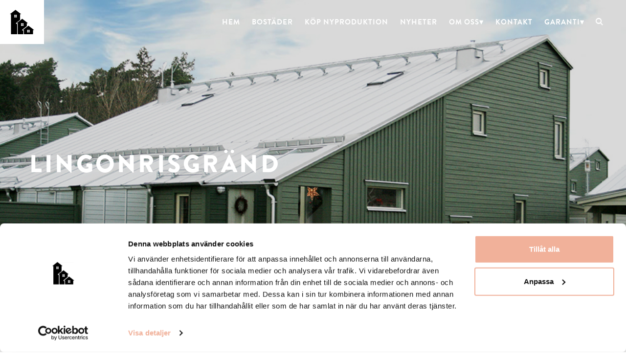

--- FILE ---
content_type: text/html; charset=UTF-8
request_url: https://www.alm-smaa.se/bostader/stockholm/hasselby/lingonrisgrand/
body_size: 7893
content:
<!DOCTYPE html>
<html lang="sv-SE">
<head>
<meta charset="UTF-8" />
<meta http-equiv="X-UA-Compatible" content="IE=edge">
<meta name="viewport" content="width=device-width">
<!--[if lt IE 9]>
	 <script src="//cdnjs.cloudflare.com/ajax/libs/html5shiv/3.7.3/html5shiv.min.js"></script>
	 <script src="//cdnjs.cloudflare.com/ajax/libs/respond.js/1.4.2/respond.min.js"></script>
<![endif]-->

<script type="text/javascript">
	window.dataLayer = window.dataLayer || [];

	function gtag() {
		dataLayer.push(arguments);
	}

	gtag("consent", "default", {
		ad_personalization: "denied",
		ad_storage: "denied",
		ad_user_data: "denied",
		analytics_storage: "denied",
		functionality_storage: "denied",
		personalization_storage: "denied",
		security_storage: "granted",
		wait_for_update: 500,
	});
	gtag("set", "ads_data_redaction", true);
	</script>
<script type="text/javascript"
		id="Cookiebot"
		src="https://consent.cookiebot.com/uc.js"
		data-implementation="wp"
		data-cbid="535c1a48-75c9-4167-b4a9-c6a190873d46"
							async	></script>
<meta name='robots' content='index, follow, max-image-preview:large, max-snippet:-1, max-video-preview:-1' />
	<style>img:is([sizes="auto" i], [sizes^="auto," i]) { contain-intrinsic-size: 3000px 1500px }</style>
	<script>
window.dataLayer = window.dataLayer || [];
</script>
<script>
		(function(w,d,s,l,i){w[l]=w[l]||[];w[l].push({'gtm.start':
		new Date().getTime(),event:'gtm.js'});var f=d.getElementsByTagName(s)[0],
		j=d.createElement(s),dl=l!='dataLayer'?'&l='+l:'';j.async=true;j.src=
		'https://www.googletagmanager.com/gtm.js?id='+i+dl;f.parentNode.insertBefore(j,f);
		})(window,document,'script','dataLayer','GTM-KGJ98GN');
</script>
	<!-- This site is optimized with the Yoast SEO plugin v26.1.1 - https://yoast.com/wordpress/plugins/seo/ -->
	<title>Lingonrisgränd - ALM Bostad | Småa | Järntorget | Abacus</title>
	<link rel="canonical" href="https://www.alm-smaa.se/bostader/stockholm/hasselby/lingonrisgrand/" />
	<meta property="og:locale" content="sv_SE" />
	<meta property="og:type" content="article" />
	<meta property="og:title" content="Lingonrisgränd - ALM Bostad | Småa | Järntorget | Abacus" />
	<meta property="og:description" content="Par- och radhus intill ekskogen i Hässelby På Lingonrisgränd nära ekskogen i Hässelby har vi byggt 32 trevliga par- och..." />
	<meta property="og:url" content="https://www.alm-smaa.se/bostader/stockholm/hasselby/lingonrisgrand/" />
	<meta property="og:site_name" content="ALM Bostad | Småa | Järntorget | Abacus" />
	<meta property="article:modified_time" content="2023-08-23T09:31:22+00:00" />
	<meta property="og:image" content="https://almprojektse.cdn.triggerfish.cloud/uploads/2022/01/lingonrisgrand-stockholm-hasselby-exterior.jpg" />
	<meta property="og:image:width" content="940" />
	<meta property="og:image:height" content="627" />
	<meta property="og:image:type" content="image/jpeg" />
	<meta name="twitter:card" content="summary_large_image" />
	<script type="application/ld+json" class="yoast-schema-graph">{"@context":"https://schema.org","@graph":[{"@type":"WebPage","@id":"https://www.alm-smaa.se/bostader/stockholm/hasselby/lingonrisgrand/","url":"https://www.alm-smaa.se/bostader/stockholm/hasselby/lingonrisgrand/","name":"Lingonrisgränd - ALM Bostad | Småa | Järntorget | Abacus","isPartOf":{"@id":"https://www.alm-smaa.se/#website"},"primaryImageOfPage":{"@id":"https://www.alm-smaa.se/bostader/stockholm/hasselby/lingonrisgrand/#primaryimage"},"image":{"@id":"https://www.alm-smaa.se/bostader/stockholm/hasselby/lingonrisgrand/#primaryimage"},"thumbnailUrl":"https://almprojektse.cdn.triggerfish.cloud/uploads/2022/01/lingonrisgrand-stockholm-hasselby-exterior.jpg","datePublished":"2022-01-27T12:32:59+00:00","dateModified":"2023-08-23T09:31:22+00:00","breadcrumb":{"@id":"https://www.alm-smaa.se/bostader/stockholm/hasselby/lingonrisgrand/#breadcrumb"},"inLanguage":"sv-SE","potentialAction":[{"@type":"ReadAction","target":["https://www.alm-smaa.se/bostader/stockholm/hasselby/lingonrisgrand/"]}]},{"@type":"ImageObject","inLanguage":"sv-SE","@id":"https://www.alm-smaa.se/bostader/stockholm/hasselby/lingonrisgrand/#primaryimage","url":"https://almprojektse.cdn.triggerfish.cloud/uploads/2022/01/lingonrisgrand-stockholm-hasselby-exterior.jpg","contentUrl":"https://almprojektse.cdn.triggerfish.cloud/uploads/2022/01/lingonrisgrand-stockholm-hasselby-exterior.jpg","width":940,"height":627},{"@type":"WebSite","@id":"https://www.alm-smaa.se/#website","url":"https://www.alm-smaa.se/","name":"ALM Bostad | Småa | Järntorget | Abacus","description":"Vi bygger hem för livets alla skeden","potentialAction":[{"@type":"SearchAction","target":{"@type":"EntryPoint","urlTemplate":"https://www.alm-smaa.se/?s={search_term_string}"},"query-input":{"@type":"PropertyValueSpecification","valueRequired":true,"valueName":"search_term_string"}}],"inLanguage":"sv-SE"}]}</script>
	<!-- / Yoast SEO plugin. -->


<link rel='dns-prefetch' href='//use.typekit.net' />
<link rel='dns-prefetch' href='//maps.googleapis.com' />
<link rel='dns-prefetch' href='//almprojektse.cdn.triggerfish.cloud' />
<link rel='stylesheet' id='wp-block-library-css' href='//www.alm-smaa.se/wp-includes/css/dist/block-library/style.min.css?ver=6.8.3' type='text/css' media='all' />
<style id='classic-theme-styles-inline-css' type='text/css'>
/*! This file is auto-generated */
.wp-block-button__link{color:#fff;background-color:#32373c;border-radius:9999px;box-shadow:none;text-decoration:none;padding:calc(.667em + 2px) calc(1.333em + 2px);font-size:1.125em}.wp-block-file__button{background:#32373c;color:#fff;text-decoration:none}
</style>
<style id='global-styles-inline-css' type='text/css'>
:root{--wp--preset--aspect-ratio--square: 1;--wp--preset--aspect-ratio--4-3: 4/3;--wp--preset--aspect-ratio--3-4: 3/4;--wp--preset--aspect-ratio--3-2: 3/2;--wp--preset--aspect-ratio--2-3: 2/3;--wp--preset--aspect-ratio--16-9: 16/9;--wp--preset--aspect-ratio--9-16: 9/16;--wp--preset--color--black: #000000;--wp--preset--color--cyan-bluish-gray: #abb8c3;--wp--preset--color--white: #ffffff;--wp--preset--color--pale-pink: #f78da7;--wp--preset--color--vivid-red: #cf2e2e;--wp--preset--color--luminous-vivid-orange: #ff6900;--wp--preset--color--luminous-vivid-amber: #fcb900;--wp--preset--color--light-green-cyan: #7bdcb5;--wp--preset--color--vivid-green-cyan: #00d084;--wp--preset--color--pale-cyan-blue: #8ed1fc;--wp--preset--color--vivid-cyan-blue: #0693e3;--wp--preset--color--vivid-purple: #9b51e0;--wp--preset--gradient--vivid-cyan-blue-to-vivid-purple: linear-gradient(135deg,rgba(6,147,227,1) 0%,rgb(155,81,224) 100%);--wp--preset--gradient--light-green-cyan-to-vivid-green-cyan: linear-gradient(135deg,rgb(122,220,180) 0%,rgb(0,208,130) 100%);--wp--preset--gradient--luminous-vivid-amber-to-luminous-vivid-orange: linear-gradient(135deg,rgba(252,185,0,1) 0%,rgba(255,105,0,1) 100%);--wp--preset--gradient--luminous-vivid-orange-to-vivid-red: linear-gradient(135deg,rgba(255,105,0,1) 0%,rgb(207,46,46) 100%);--wp--preset--gradient--very-light-gray-to-cyan-bluish-gray: linear-gradient(135deg,rgb(238,238,238) 0%,rgb(169,184,195) 100%);--wp--preset--gradient--cool-to-warm-spectrum: linear-gradient(135deg,rgb(74,234,220) 0%,rgb(151,120,209) 20%,rgb(207,42,186) 40%,rgb(238,44,130) 60%,rgb(251,105,98) 80%,rgb(254,248,76) 100%);--wp--preset--gradient--blush-light-purple: linear-gradient(135deg,rgb(255,206,236) 0%,rgb(152,150,240) 100%);--wp--preset--gradient--blush-bordeaux: linear-gradient(135deg,rgb(254,205,165) 0%,rgb(254,45,45) 50%,rgb(107,0,62) 100%);--wp--preset--gradient--luminous-dusk: linear-gradient(135deg,rgb(255,203,112) 0%,rgb(199,81,192) 50%,rgb(65,88,208) 100%);--wp--preset--gradient--pale-ocean: linear-gradient(135deg,rgb(255,245,203) 0%,rgb(182,227,212) 50%,rgb(51,167,181) 100%);--wp--preset--gradient--electric-grass: linear-gradient(135deg,rgb(202,248,128) 0%,rgb(113,206,126) 100%);--wp--preset--gradient--midnight: linear-gradient(135deg,rgb(2,3,129) 0%,rgb(40,116,252) 100%);--wp--preset--font-size--small: 13px;--wp--preset--font-size--medium: 20px;--wp--preset--font-size--large: 36px;--wp--preset--font-size--x-large: 42px;--wp--preset--spacing--20: 0.44rem;--wp--preset--spacing--30: 0.67rem;--wp--preset--spacing--40: 1rem;--wp--preset--spacing--50: 1.5rem;--wp--preset--spacing--60: 2.25rem;--wp--preset--spacing--70: 3.38rem;--wp--preset--spacing--80: 5.06rem;--wp--preset--shadow--natural: 6px 6px 9px rgba(0, 0, 0, 0.2);--wp--preset--shadow--deep: 12px 12px 50px rgba(0, 0, 0, 0.4);--wp--preset--shadow--sharp: 6px 6px 0px rgba(0, 0, 0, 0.2);--wp--preset--shadow--outlined: 6px 6px 0px -3px rgba(255, 255, 255, 1), 6px 6px rgba(0, 0, 0, 1);--wp--preset--shadow--crisp: 6px 6px 0px rgba(0, 0, 0, 1);}:where(.is-layout-flex){gap: 0.5em;}:where(.is-layout-grid){gap: 0.5em;}body .is-layout-flex{display: flex;}.is-layout-flex{flex-wrap: wrap;align-items: center;}.is-layout-flex > :is(*, div){margin: 0;}body .is-layout-grid{display: grid;}.is-layout-grid > :is(*, div){margin: 0;}:where(.wp-block-columns.is-layout-flex){gap: 2em;}:where(.wp-block-columns.is-layout-grid){gap: 2em;}:where(.wp-block-post-template.is-layout-flex){gap: 1.25em;}:where(.wp-block-post-template.is-layout-grid){gap: 1.25em;}.has-black-color{color: var(--wp--preset--color--black) !important;}.has-cyan-bluish-gray-color{color: var(--wp--preset--color--cyan-bluish-gray) !important;}.has-white-color{color: var(--wp--preset--color--white) !important;}.has-pale-pink-color{color: var(--wp--preset--color--pale-pink) !important;}.has-vivid-red-color{color: var(--wp--preset--color--vivid-red) !important;}.has-luminous-vivid-orange-color{color: var(--wp--preset--color--luminous-vivid-orange) !important;}.has-luminous-vivid-amber-color{color: var(--wp--preset--color--luminous-vivid-amber) !important;}.has-light-green-cyan-color{color: var(--wp--preset--color--light-green-cyan) !important;}.has-vivid-green-cyan-color{color: var(--wp--preset--color--vivid-green-cyan) !important;}.has-pale-cyan-blue-color{color: var(--wp--preset--color--pale-cyan-blue) !important;}.has-vivid-cyan-blue-color{color: var(--wp--preset--color--vivid-cyan-blue) !important;}.has-vivid-purple-color{color: var(--wp--preset--color--vivid-purple) !important;}.has-black-background-color{background-color: var(--wp--preset--color--black) !important;}.has-cyan-bluish-gray-background-color{background-color: var(--wp--preset--color--cyan-bluish-gray) !important;}.has-white-background-color{background-color: var(--wp--preset--color--white) !important;}.has-pale-pink-background-color{background-color: var(--wp--preset--color--pale-pink) !important;}.has-vivid-red-background-color{background-color: var(--wp--preset--color--vivid-red) !important;}.has-luminous-vivid-orange-background-color{background-color: var(--wp--preset--color--luminous-vivid-orange) !important;}.has-luminous-vivid-amber-background-color{background-color: var(--wp--preset--color--luminous-vivid-amber) !important;}.has-light-green-cyan-background-color{background-color: var(--wp--preset--color--light-green-cyan) !important;}.has-vivid-green-cyan-background-color{background-color: var(--wp--preset--color--vivid-green-cyan) !important;}.has-pale-cyan-blue-background-color{background-color: var(--wp--preset--color--pale-cyan-blue) !important;}.has-vivid-cyan-blue-background-color{background-color: var(--wp--preset--color--vivid-cyan-blue) !important;}.has-vivid-purple-background-color{background-color: var(--wp--preset--color--vivid-purple) !important;}.has-black-border-color{border-color: var(--wp--preset--color--black) !important;}.has-cyan-bluish-gray-border-color{border-color: var(--wp--preset--color--cyan-bluish-gray) !important;}.has-white-border-color{border-color: var(--wp--preset--color--white) !important;}.has-pale-pink-border-color{border-color: var(--wp--preset--color--pale-pink) !important;}.has-vivid-red-border-color{border-color: var(--wp--preset--color--vivid-red) !important;}.has-luminous-vivid-orange-border-color{border-color: var(--wp--preset--color--luminous-vivid-orange) !important;}.has-luminous-vivid-amber-border-color{border-color: var(--wp--preset--color--luminous-vivid-amber) !important;}.has-light-green-cyan-border-color{border-color: var(--wp--preset--color--light-green-cyan) !important;}.has-vivid-green-cyan-border-color{border-color: var(--wp--preset--color--vivid-green-cyan) !important;}.has-pale-cyan-blue-border-color{border-color: var(--wp--preset--color--pale-cyan-blue) !important;}.has-vivid-cyan-blue-border-color{border-color: var(--wp--preset--color--vivid-cyan-blue) !important;}.has-vivid-purple-border-color{border-color: var(--wp--preset--color--vivid-purple) !important;}.has-vivid-cyan-blue-to-vivid-purple-gradient-background{background: var(--wp--preset--gradient--vivid-cyan-blue-to-vivid-purple) !important;}.has-light-green-cyan-to-vivid-green-cyan-gradient-background{background: var(--wp--preset--gradient--light-green-cyan-to-vivid-green-cyan) !important;}.has-luminous-vivid-amber-to-luminous-vivid-orange-gradient-background{background: var(--wp--preset--gradient--luminous-vivid-amber-to-luminous-vivid-orange) !important;}.has-luminous-vivid-orange-to-vivid-red-gradient-background{background: var(--wp--preset--gradient--luminous-vivid-orange-to-vivid-red) !important;}.has-very-light-gray-to-cyan-bluish-gray-gradient-background{background: var(--wp--preset--gradient--very-light-gray-to-cyan-bluish-gray) !important;}.has-cool-to-warm-spectrum-gradient-background{background: var(--wp--preset--gradient--cool-to-warm-spectrum) !important;}.has-blush-light-purple-gradient-background{background: var(--wp--preset--gradient--blush-light-purple) !important;}.has-blush-bordeaux-gradient-background{background: var(--wp--preset--gradient--blush-bordeaux) !important;}.has-luminous-dusk-gradient-background{background: var(--wp--preset--gradient--luminous-dusk) !important;}.has-pale-ocean-gradient-background{background: var(--wp--preset--gradient--pale-ocean) !important;}.has-electric-grass-gradient-background{background: var(--wp--preset--gradient--electric-grass) !important;}.has-midnight-gradient-background{background: var(--wp--preset--gradient--midnight) !important;}.has-small-font-size{font-size: var(--wp--preset--font-size--small) !important;}.has-medium-font-size{font-size: var(--wp--preset--font-size--medium) !important;}.has-large-font-size{font-size: var(--wp--preset--font-size--large) !important;}.has-x-large-font-size{font-size: var(--wp--preset--font-size--x-large) !important;}
:where(.wp-block-post-template.is-layout-flex){gap: 1.25em;}:where(.wp-block-post-template.is-layout-grid){gap: 1.25em;}
:where(.wp-block-columns.is-layout-flex){gap: 2em;}:where(.wp-block-columns.is-layout-grid){gap: 2em;}
:root :where(.wp-block-pullquote){font-size: 1.5em;line-height: 1.6;}
</style>
<link rel='stylesheet' id='style-css' href='//www.alm-smaa.se/wp-content/themes/jarntorget/assets/dist/style.min.css?ver=2.1' type='text/css' media='all' />
<script type="text/javascript" src="//maps.googleapis.com/maps/api/js?key=AIzaSyCH8mxf5QvsI3kBoDc0Tcn7R2c6tCF8R0I&amp;ver=6.8.3" id="google-maps-api-js"></script>
<link rel="EditURI" type="application/rsd+xml" title="RSD" href="https://www.alm-smaa.se/xmlrpc.php?rsd" />

<link rel='shortlink' href='https://www.alm-smaa.se/?p=3562' />
<link rel="alternate" title="oEmbed (JSON)" type="application/json+oembed" href="https://www.alm-smaa.se/wp-json/oembed/1.0/embed?url=https%3A%2F%2Fwww.alm-smaa.se%2Fbostader%2Fstockholm%2Fhasselby%2Flingonrisgrand%2F" />
<link rel="alternate" title="oEmbed (XML)" type="text/xml+oembed" href="https://www.alm-smaa.se/wp-json/oembed/1.0/embed?url=https%3A%2F%2Fwww.alm-smaa.se%2Fbostader%2Fstockholm%2Fhasselby%2Flingonrisgrand%2F&#038;format=xml" />
<link rel="apple-touch-icon" sizes="180x180" href="https://www.alm-smaa.se/wp-content/themes/jarntorget/assets/img/favicons/jarntorget/apple-touch-icon.png">
<link rel="icon" type="image/png" sizes="32x32" href="https://www.alm-smaa.se/wp-content/themes/jarntorget/assets/img/favicons/jarntorget/favicon-32x32.png">
<link rel="icon" type="image/png" sizes="16x16" href="https://www.alm-smaa.se/wp-content/themes/jarntorget/assets/img/favicons/jarntorget/favicon-16x16.png">
<link rel="manifest" href="https://www.alm-smaa.se/wp-content/themes/jarntorget/assets/img/favicons/jarntorget/site.webmanifest">
<link rel="mask-icon" href="https://www.alm-smaa.se/wp-content/themes/jarntorget/assets/img/favicons/jarntorget/safari-pinned-tab.svg" color="#383838">
<link rel="shortcut icon" href="https://www.alm-smaa.se/wp-content/themes/jarntorget/assets/img/favicons/jarntorget/favicon.ico?v=2">
<meta name="msapplication-TileColor" content="#00a300">
<meta name="msapplication-config" content="https://www.alm-smaa.se/wp-content/themes/jarntorget/assets/img/favicons/jarntorget/browserconfig.xml">
<meta name="theme-color" content="#ffffff">
	<style>
		body {
			/* opacity: 0; */
			/* background-color: #fff; */
		}
	</style>
	</head>
<body class="wp-singular project-template-default single single-project postid-3562 wp-theme-jarntorget" data-base-url="https://www.alm-smaa.se/bostader/stockholm/hasselby/lingonrisgrand/">
 <noscript><iframe src="https://www.googletagmanager.com/ns.html?id=GTM-KGJ98GN"
  height="0" width="0" style="display:none;visibility:hidden"></iframe></noscript><header class="site-header">
	<div class="container-fluid no-gutter">
		<div class="row site-header__main">
			<div class="col-sm-12 h-100">
				<div class="d-flex justify-content-between align-items-center h-100 site-header__content">
					<div class="d-flex align-self-center h-100 site-header__column site-header__column--logo">
														<a class="d-flex align-items-center h-100 site-header__logo" href="https://www.alm-smaa.se/" title="ALM Bostad | Småa | Järntorget | Abacus" rel="home">
																<img src="https://www.alm-smaa.se/wp-content/themes/jarntorget/assets/img/logo.svg" alt="ALM Bostad | Småa | Järntorget | Abacus">
															</a>
											</div>
					<div class="d-flex align-self-center justify-content-end h-100 site-header__column site-header__column--nav">
						<nav class="h-100 site-header__nav site-header__nav--primary" role="navigation">
							<ul class="menu">
								<li id="menu-item-3298" class="menu-item menu-item-type-post_type menu-item-object-page menu-item-home menu-item-3298"><a href="https://www.alm-smaa.se/">Hem</a></li>
<li id="menu-item-2577" class="menu-item menu-item-type-post_type_archive menu-item-object-project menu-item-2577"><a href="https://www.alm-smaa.se/bostader/">Bostäder</a></li>
<li id="menu-item-135" class="menu-item menu-item-type-post_type menu-item-object-page menu-item-135"><a href="https://www.alm-smaa.se/kop-nyproduktion/">Köp nyproduktion</a></li>
<li id="menu-item-136" class="menu-item menu-item-type-post_type menu-item-object-page menu-item-136"><a href="https://www.alm-smaa.se/nyheter/">Nyheter</a></li>
<li id="menu-item-149" class="menu-item menu-item-type-post_type menu-item-object-page menu-item-has-children menu-item-149"><a href="https://www.alm-smaa.se/om-oss/">Om oss</a>
<ul class="sub-menu">
	<li id="menu-item-137" class="menu-item menu-item-type-post_type menu-item-object-page menu-item-137"><a href="https://www.alm-smaa.se/jobba-hos-oss/">Jobba hos oss</a></li>
	<li id="menu-item-4545" class="menu-item menu-item-type-custom menu-item-object-custom menu-item-4545"><a href="https://www.alm-smaa.se/smaakon/">Småakön</a></li>
	<li id="menu-item-3743" class="menu-item menu-item-type-custom menu-item-object-custom menu-item-3743"><a href="https://www.almequity.se/">ALM Equity</a></li>
	<li id="menu-item-4576" class="menu-item menu-item-type-post_type menu-item-object-page menu-item-4576"><a href="https://www.alm-smaa.se/integritet/">Integritetspolicy</a></li>
</ul>
</li>
<li id="menu-item-138" class="menu-item menu-item-type-post_type menu-item-object-page menu-item-138"><a href="https://www.alm-smaa.se/kontakta-oss/">Kontakt</a></li>
<li id="menu-item-3204" class="menu-item menu-item-type-post_type menu-item-object-page menu-item-has-children menu-item-3204"><a href="https://www.alm-smaa.se/kontakta-oss/felanmalan/">Garanti</a>
<ul class="sub-menu">
	<li id="menu-item-5334" class="menu-item menu-item-type-custom menu-item-object-custom menu-item-5334"><a href="https://yourblock.com/">Felanmälan – ALM Bostad</a></li>
	<li id="menu-item-5332" class="menu-item menu-item-type-post_type menu-item-object-page menu-item-5332"><a href="https://www.alm-smaa.se/felanmalan-formular-smaa/">Felanmälan – Småa</a></li>
	<li id="menu-item-5333" class="menu-item menu-item-type-post_type menu-item-object-page menu-item-5333"><a href="https://www.alm-smaa.se/felanmalan-formular/">Felanmälan – Järntorget och Abacus</a></li>
	<li id="menu-item-5847" class="menu-item menu-item-type-post_type menu-item-object-page menu-item-5847"><a href="https://www.alm-smaa.se/felanmalan-bomodul/">Felanmälan – BoModul</a></li>
</ul>
</li>
								<li>
									<a href="#" class="pl-3 pr-4 d-flex align-items-center h-100 site-header__search-btn js-search-btn" title="Sök">
										<i class="icon-framework-search"></i>
									</a>
								</li>
							</ul>
						</nav>
					</div>
					<div class="d-flex h-100 site-header__column site-header__column--right">
						<div class="d-flex d-lg-none h-100">
							<ul class="p-0 m-0 d-flex h-100">
								<li class="d-inline-flex h-100 align-items-center hamburger">
									<a class="d-block position-relative off-canvas-toggle" href="#">
										<span class="nav-txt"></span>
									</a>
								</li>
							</ul>
						</div>
					</div>
				</div>
			</div>
		</div>
	</div>
</header>
	<article
		class="js-project-article-content"
		data-project-id="3562"
		data-project-type="referensobjekt-2"
	>
		<header class="project-header">
	<figure class="position-absolute w-100 h-100 project-header__image" style="background-image:url('https://almprojektse.cdn.triggerfish.cloud/uploads/2022/01/lingonrisgrand-stockholm-hasselby-exterior.jpg');"></figure>
	<div class="container h-100">
		<div class="row h-100">
			<div class="col-12 col-sm-10 h-100 d-flex align-items-center mx-0">
				<div class="entry-content">
					<h1 class="text-color--white">Lingonrisgränd</h1>				</div>
			</div>
		</div>
	</div>
</header>
			<nav class="nav nav--anchor" data-base-url="https://www.alm-smaa.se/bostader/stockholm/hasselby/lingonrisgrand/">

		<div class="container-fluid container--max-width d-none d-lg-block h-100">
			<ul class="d-flex justify-content-center align-items-center h-100 nav--anchor-desktop">
										<li class="mx-3">
							<a
								class=""
								href="#beskrivning"
								title="Beskrivning"
								data-path="beskrivning"
							>
								Beskrivning							</a>
						</li>
												<li class="mx-3">
							<a
								class=""
								href="#bilder"
								title="Bilder"
								data-path="bilder"
							>
								Bilder							</a>
						</li>
												<li class="mx-3">
							<a
								class=""
								href="#i-narheten"
								title="I närheten"
								data-path="i-narheten"
							>
								I närheten							</a>
						</li>
									</ul>
		</div>
	</nav>
							<section class="component stage-in-project" id="stage-in-project">
			<div class="container">
				<div class="stage-in-project__inner">
											<ul class="d-flex flex-column flex-lg-row justify-content-between stage-in-project__list">
															<li class="stage-in-project__item active">
									<span class="stage-in-project__item__label">Planeringsfas</span>
								</li>
																<li class="stage-in-project__item active">
									<span class="stage-in-project__item__label">Säljstart</span>
								</li>
																<li class="stage-in-project__item active">
									<span class="stage-in-project__item__label">Produktionsstart</span>
								</li>
																<li class="stage-in-project__item active">
									<span class="stage-in-project__item__label">Inflyttning</span>
								</li>
																<li class="stage-in-project__item active active-last">
									<span class="stage-in-project__item__label">Projekt färdigställt</span>
								</li>
														</ul>
									</div>
			</div>
		</section>
			<section class="component project-main-area" id="beskrivning" rel="scrollmonitor-anchor-block">
	<div class="container">
		<div class="row">
			<div class="col-md-7 entry-content">
				<div class="mb-3">
					<div class="breadcrumb"><span><span><a href="https://www.alm-smaa.se/">Hem</a></span> » <span><a href="https://www.alm-smaa.se/bostader/">Bostäder</a></span> » <span class="breadcrumb_last" aria-current="page">Lingonrisgränd</span></span></div>				</div>
				<h2><span class="border-hl">Par- och radhus intill ekskogen i Hässelby</span><strong><br />
</strong></h2>
<p class="preamble">På Lingonrisgränd nära ekskogen i Hässelby har vi byggt 32 trevliga par- och radhus i 1,5 plan. Denna hustyp finns uppförda på flera ställen i Stockholm bland annat på Snödroppsgränd i Hässelby och på Sylvestergatan i Liseberg.</p>
<div class="span5 main-article">
<div class="inner">
<p>Husen har ett plan plus en loftvåning som sträcker sig över halva entréplanet. Det ger en bra kontakt mellan vardagsrummet och sovrummen samtidigt som det ger en fantastisk takhöjd. Entrén sker intill en trevlig glasveranda och husen har carport och förråd.</p>
</div>
</div>
					<section class="accordion-group project__accordion">
			</section>
				</div>
			<aside class="col-md-5 col-lg-4 ml-auto px-0">
				<section class="panel fact-panel bg-color--provincial-pink">
		<div class="fact-panel__item fact-panel__item--facts">
		<h3>Fakta</h3>
		<dl class="dl--full-width">
			
							<dt>Område:</dt>
				<dd>
											<p>
						Hässelby						</p>
										</dd>
				
							<dt>Antal rum:</dt>
				<dd>5 RoK</dd>
				
							<dt>Boarea:</dt>
				<dd>128 kvm</dd>
				
							<dt>Antal:</dt>
				<dd>32 par- och radhus</dd>
				
							<dt>Upplåtelseform:</dt>
				<dd>Bostadsrätt</dd>
				
							<dt>Projektstatus:</dt>
				<dd>Färdigställt</dd>
				
							<dt>Arkitekt:</dt>
				<dd>Equator Arkitekter</dd>
				
								<dt>Byggår:</dt>
					<dd>2007</dd>
					
		</dl>
	</div>
</section>
																			</aside>
		</div>
	</div>
</section>
			<section class="component images-list" id="bilder" rel="scrollmonitor-anchor-block">
		<header class="container component-header mb-4 mb-md-5">
			<div class="row">
				<div class="col-12 entry-content">
					<h2 class="text-center mb-0">Bilder</h2>
				</div>
			</div>
		</header>
		<div class="container-fluid container-fluid--max-width">
			<div class="row">
				<div class="col-md-6">
					<div class="row">
												<article class="col-md-6 images-list__item images-list__item--mbot">
								<a
									href="#"
									class="d-block images-list__item__link"
									data-target="image-0"
								>
									<figure class="images-list__item__img">
																				<img width="940" height="627" src="https://almprojektse.cdn.triggerfish.cloud/uploads/2022/01/lingonrisgrand-stockholm-hasselby-exterior.jpg" class="img-responsive" alt="" decoding="async" fetchpriority="high" srcset="https://almprojektse.cdn.triggerfish.cloud/uploads/2022/01/lingonrisgrand-stockholm-hasselby-exterior.jpg 940w, https://almprojektse.cdn.triggerfish.cloud/uploads/2022/01/lingonrisgrand-stockholm-hasselby-exterior-300x200.jpg 300w, https://almprojektse.cdn.triggerfish.cloud/uploads/2022/01/lingonrisgrand-stockholm-hasselby-exterior-768x512.jpg 768w" sizes="(max-width: 940px) 100vw, 940px" />									</figure>
								</a>
							</article>
														<article class="col-md-6 images-list__item images-list__item--mbot">
								<a
									href="#"
									class="d-block images-list__item__link"
									data-target="image-1"
								>
									<figure class="images-list__item__img">
																				<img width="940" height="705" src="https://almprojektse.cdn.triggerfish.cloud/uploads/2022/01/lingonrisgrand-stockholm-hasselby-exterior-omrade.jpg" class="img-responsive img-narrow" alt="" decoding="async" srcset="https://almprojektse.cdn.triggerfish.cloud/uploads/2022/01/lingonrisgrand-stockholm-hasselby-exterior-omrade.jpg 940w, https://almprojektse.cdn.triggerfish.cloud/uploads/2022/01/lingonrisgrand-stockholm-hasselby-exterior-omrade-300x225.jpg 300w, https://almprojektse.cdn.triggerfish.cloud/uploads/2022/01/lingonrisgrand-stockholm-hasselby-exterior-omrade-768x576.jpg 768w" sizes="(max-width: 940px) 100vw, 940px" />									</figure>
								</a>
							</article>
														<article class="col-md-12 images-list__item images-list__item--mbot">
								<a
									href="#"
									class="d-block images-list__item__link"
									data-target="image-2"
								>
									<figure class="images-list__item__img">
																				<img width="940" height="705" src="https://almprojektse.cdn.triggerfish.cloud/uploads/2022/01/lingonrisgrand-stockholm-hasselby-exterior-tradgard.jpg" class="img-responsive img-narrow" alt="" decoding="async" srcset="https://almprojektse.cdn.triggerfish.cloud/uploads/2022/01/lingonrisgrand-stockholm-hasselby-exterior-tradgard.jpg 940w, https://almprojektse.cdn.triggerfish.cloud/uploads/2022/01/lingonrisgrand-stockholm-hasselby-exterior-tradgard-300x225.jpg 300w, https://almprojektse.cdn.triggerfish.cloud/uploads/2022/01/lingonrisgrand-stockholm-hasselby-exterior-tradgard-768x576.jpg 768w" sizes="(max-width: 940px) 100vw, 940px" />									</figure>
								</a>
							</article>
												</div>
				</div>
				<div class="col-md-6">
					<div class="row">
												<article class="col-md-12 images-list__item images-list__item--mbot">
								<a
									href="#"
									class="d-block images-list__item__link"
									data-target="image-3"
								>
									<figure class="images-list__item__img">
																				<img width="940" height="705" src="https://almprojektse.cdn.triggerfish.cloud/uploads/2022/01/lingonrisgrand-stockholm-hasselby-exterior-plantering.jpg" class="img-responsive img-narrow" alt="" decoding="async" loading="lazy" srcset="https://almprojektse.cdn.triggerfish.cloud/uploads/2022/01/lingonrisgrand-stockholm-hasselby-exterior-plantering.jpg 940w, https://almprojektse.cdn.triggerfish.cloud/uploads/2022/01/lingonrisgrand-stockholm-hasselby-exterior-plantering-300x225.jpg 300w, https://almprojektse.cdn.triggerfish.cloud/uploads/2022/01/lingonrisgrand-stockholm-hasselby-exterior-plantering-768x576.jpg 768w" sizes="auto, (max-width: 940px) 100vw, 940px" />									</figure>
								</a>
							</article>
														<article class="col-md-6 images-list__item">
								<a
									href="#"
									class="d-block images-list__item__link"
									data-target="image-4"
								>
									<figure class="images-list__item__img">
																				<img width="940" height="705" src="https://almprojektse.cdn.triggerfish.cloud/uploads/2022/01/lingonrisgrand-stockholm-hasselby-interior-kok.jpg" class="img-responsive img-narrow" alt="" decoding="async" loading="lazy" srcset="https://almprojektse.cdn.triggerfish.cloud/uploads/2022/01/lingonrisgrand-stockholm-hasselby-interior-kok.jpg 940w, https://almprojektse.cdn.triggerfish.cloud/uploads/2022/01/lingonrisgrand-stockholm-hasselby-interior-kok-300x225.jpg 300w, https://almprojektse.cdn.triggerfish.cloud/uploads/2022/01/lingonrisgrand-stockholm-hasselby-interior-kok-768x576.jpg 768w" sizes="auto, (max-width: 940px) 100vw, 940px" />									</figure>
								</a>
							</article>
													<article class="col-md-6 show-all">
							<a
								href="#"
								class="d-flex h-100 p-3 align-items-center justify-content-center bg-color--black text-color--white link link--arrow images-list__item__link-all"
							>
								<h5 class="mb-0 text-color--white">Alla bilder</h5>
							</a>
						</article>
					</div>
				</div>
			</div>
		</div>
		<div class="d-none">
			<ul>
							<li
					class="images-list__hidden__item"
					data-src="https://almprojektse.cdn.triggerfish.cloud/uploads/2022/01/lingonrisgrand-stockholm-hasselby-exterior.jpg"
					data-target-id="image-0"
				>
					0				</li>
								<li
					class="images-list__hidden__item"
					data-src="https://almprojektse.cdn.triggerfish.cloud/uploads/2022/01/lingonrisgrand-stockholm-hasselby-exterior-omrade.jpg"
					data-target-id="image-1"
				>
					1				</li>
								<li
					class="images-list__hidden__item"
					data-src="https://almprojektse.cdn.triggerfish.cloud/uploads/2022/01/lingonrisgrand-stockholm-hasselby-exterior-tradgard.jpg"
					data-target-id="image-2"
				>
					2				</li>
								<li
					class="images-list__hidden__item"
					data-src="https://almprojektse.cdn.triggerfish.cloud/uploads/2022/01/lingonrisgrand-stockholm-hasselby-exterior-plantering.jpg"
					data-target-id="image-3"
				>
					3				</li>
								<li
					class="images-list__hidden__item"
					data-src="https://almprojektse.cdn.triggerfish.cloud/uploads/2022/01/lingonrisgrand-stockholm-hasselby-interior-kok.jpg"
					data-target-id="image-4"
				>
					4				</li>
								<li
					class="images-list__hidden__item"
					data-src="https://almprojektse.cdn.triggerfish.cloud/uploads/2022/01/lingonrisgrand-stockholm-hasselby-interior-kok-vitrinskap-768x1024.jpg"
					data-target-id="image-5"
				>
					5				</li>
								<li
					class="images-list__hidden__item"
					data-src="https://almprojektse.cdn.triggerfish.cloud/uploads/2022/01/lingonrisgrand-stockholm-hasselby-interior-badrum.jpg"
					data-target-id="image-6"
				>
					6				</li>
							</ul>
		</div>
	</section>
											<section class="component district" id="i-narheten" rel="scrollmonitor-anchor-block">
		<header class="container component-header mb-4 mb-md-5">
			<div class="row">
				<div class="col-12 entry-content">
					<h2 class="mb-0">I närheten</h2>
				</div>
			</div>
		</header>
		<div class="container">
			<div class="row">
				<div class="col-md-12">
					<div class="position-relative map-container">
						<div class="js-district-map" data-zoom="14" data-map="{&quot;address&quot;:&quot;Lingonrisgr\u00e4nd, H\u00e4sselby, Sverige&quot;,&quot;lat&quot;:59.3870121,&quot;lng&quot;:17.7994176,&quot;zoom&quot;:14,&quot;place_id&quot;:&quot;EilMaW5nb25yaXNncsOkbmQsIDE2NSA3NiBIw6Rzc2VsYnksIFN3ZWRlbiIuKiwKFAoSCUmiG-wYoF9GEYzVRD0350E-EhQKEgmh4Ir4VXVfRhGsiviMSIS5yw&quot;,&quot;name&quot;:&quot;Lingonrisgr\u00e4nd&quot;,&quot;street_name&quot;:&quot;Lingonrisgr\u00e4nd&quot;,&quot;state&quot;:&quot;Stockholms l\u00e4n&quot;,&quot;post_code&quot;:&quot;165 76&quot;,&quot;country&quot;:&quot;Sverige&quot;,&quot;country_short&quot;:&quot;SE&quot;}" data-title="Lingonrisgränd"
							data-project-type="referensobjekt-2"							>
						</div>
											</div>
				</div>
			</div>
		</div>
	</section>
						</article>

<footer class="site-footer">
	<div class="container-fluid container-fluid--max-width">
		<div class="row">
			<div class="col-12 col-sm-6 col-md-4 col-xl-2 mb-5">
									<h5>Bostäder</h5>
										<nav class="site-footer__nav" role="navigation">
						<ul class="menu">
						<li id="menu-item-3235" class="menu-item menu-item-type-custom menu-item-object-custom menu-item-3235"><a href="https://www.alm-smaa.se/bostader/">Alla våra bostäder</a></li>
<li id="menu-item-3279" class="menu-item menu-item-type-post_type menu-item-object-page menu-item-3279"><a href="https://www.alm-smaa.se/fardigstallda-bostader/">Färdigställda bostäder</a></li>
						</ul>
					</nav>
								</div>
			<div class="col-12 col-sm-6 col-md-4 col-xl-2 mb-5">
									<h5>Köpa nyproduktion</h5>
										<nav class="site-footer__nav" role="navigation">
						<ul class="menu">
						<li id="menu-item-3239" class="menu-item menu-item-type-post_type menu-item-object-page menu-item-3239"><a href="https://www.alm-smaa.se/kop-nyproduktion/">Köp nyproduktion</a></li>
						</ul>
					</nav>
								</div>
			<div class="col-12 col-sm-6 col-md-4 col-xl-2 mb-5">
									<h5>Nyheter</h5>
										<nav class="site-footer__nav" role="navigation">
						<ul class="menu">
						<li id="menu-item-5330" class="menu-item menu-item-type-post_type menu-item-object-page menu-item-5330"><a href="https://www.alm-smaa.se/nyheter/">Nyheter</a></li>
						</ul>
					</nav>
								</div>
			<div class="col-12 col-sm-6 col-md-4 col-xl-2 mb-5">
									<h5>Om oss</h5>
										<nav class="site-footer__nav" role="navigation">
						<ul class="menu">
						<li id="menu-item-3245" class="menu-item menu-item-type-post_type menu-item-object-page menu-item-3245"><a href="https://www.alm-smaa.se/om-oss/">Om oss</a></li>
<li id="menu-item-4575" class="menu-item menu-item-type-post_type menu-item-object-page menu-item-4575"><a href="https://www.alm-smaa.se/integritet/">Integritetspolicy</a></li>
<li id="menu-item-3741" class="menu-item menu-item-type-custom menu-item-object-custom menu-item-3741"><a href="https://www.almequity.se/">ALM Equity</a></li>
						</ul>
					</nav>
								</div>
			<div class="col-12 col-sm-6 col-md-4 col-xl-2 mb-5">
									<h5>Kontakt</h5>
										<div class="entry-content">
						<p><a href="mailto:info@alm-smaa.se">info@alm-smaa.se</a></p>
<p><a href="https://www.alm-smaa.se/kontakta-oss/felanmalan/">Garanti/Felanmälan</a></p>
					</div>
								</div>
			<div class="col-12 col-sm-6 col-md-4 col-xl-2 mb-5">
									<h5>Följ oss</h5>
										<div class="mt-2 social-links">
											<a
							href="https://www.linkedin.com/company/alm-smaa-bostad/?original_referer=https%3A%2F%2Fwww.alm-smaa.se%2F"
							class="icon-framework-linkedin"
							title="linkedin"
							target="_blank"
							rel="nofollow noreferrer"
						></a>
											</div>
								</div>
		</div>
					<div class="row">
				<div class="col-12 entry-content">
					<p>Copyright © ALM Småa Bostad 2025</p>
				</div>
			</div>
				</div>
</footer>
<script type="speculationrules">
{"prefetch":[{"source":"document","where":{"and":[{"href_matches":"\/*"},{"not":{"href_matches":["\/wp-*.php","\/wp-admin\/*","\/uploads\/*","\/wp-content\/*","\/wp-content\/plugins\/*","\/wp-content\/themes\/jarntorget\/*","\/*\\?(.+)"]}},{"not":{"selector_matches":"a[rel~=\"nofollow\"]"}},{"not":{"selector_matches":".no-prefetch, .no-prefetch a"}}]},"eagerness":"conservative"}]}
</script>
<div class="search-box">
	<div class="container search-box__inner">
		<a class="search-box__close js-search-box-close" href="#"><i class="icon-framework-x"></i></a>
		<form role="search" method="get" class="search-form" action="https://www.alm-smaa.se/">
	<label class="sr-only">Sök efter:</label>
	<input type="search" value="" name="s" class="search-field" placeholder="Sök" required>
	<button type="submit" class="search-submit btn btn-default"><i class="icon-framework-search"></i></button>
</form>
	</div>
</div>
<div class="site-overlay"></div>
<nav class="nav nav--off-canvas d-block d-lg-none">
	<div class="scroll">
		<ul class="mt-4">
			<li class="menu-item menu-item-type-post_type menu-item-object-page menu-item-home menu-item-3298"><a href="https://www.alm-smaa.se/">Hem</a></li>
<li class="menu-item menu-item-type-post_type_archive menu-item-object-project menu-item-2577"><a href="https://www.alm-smaa.se/bostader/">Bostäder</a></li>
<li class="menu-item menu-item-type-post_type menu-item-object-page menu-item-135"><a href="https://www.alm-smaa.se/kop-nyproduktion/">Köp nyproduktion</a></li>
<li class="menu-item menu-item-type-post_type menu-item-object-page menu-item-136"><a href="https://www.alm-smaa.se/nyheter/">Nyheter</a></li>
<li class="menu-item menu-item-type-post_type menu-item-object-page menu-item-has-children menu-item-149"><a href="https://www.alm-smaa.se/om-oss/">Om oss</a>
<ul class="sub-menu">
	<li class="menu-item menu-item-type-post_type menu-item-object-page menu-item-137"><a href="https://www.alm-smaa.se/jobba-hos-oss/">Jobba hos oss</a></li>
	<li class="menu-item menu-item-type-custom menu-item-object-custom menu-item-4545"><a href="https://www.alm-smaa.se/smaakon/">Småakön</a></li>
	<li class="menu-item menu-item-type-custom menu-item-object-custom menu-item-3743"><a href="https://www.almequity.se/">ALM Equity</a></li>
	<li class="menu-item menu-item-type-post_type menu-item-object-page menu-item-4576"><a href="https://www.alm-smaa.se/integritet/">Integritetspolicy</a></li>
</ul>
</li>
<li class="menu-item menu-item-type-post_type menu-item-object-page menu-item-138"><a href="https://www.alm-smaa.se/kontakta-oss/">Kontakt</a></li>
<li class="menu-item menu-item-type-post_type menu-item-object-page menu-item-has-children menu-item-3204"><a href="https://www.alm-smaa.se/kontakta-oss/felanmalan/">Garanti</a>
<ul class="sub-menu">
	<li class="menu-item menu-item-type-custom menu-item-object-custom menu-item-5334"><a href="https://yourblock.com/">Felanmälan – ALM Bostad</a></li>
	<li class="menu-item menu-item-type-post_type menu-item-object-page menu-item-5332"><a href="https://www.alm-smaa.se/felanmalan-formular-smaa/">Felanmälan – Småa</a></li>
	<li class="menu-item menu-item-type-post_type menu-item-object-page menu-item-5333"><a href="https://www.alm-smaa.se/felanmalan-formular/">Felanmälan – Järntorget och Abacus</a></li>
	<li class="menu-item menu-item-type-post_type menu-item-object-page menu-item-5847"><a href="https://www.alm-smaa.se/felanmalan-bomodul/">Felanmälan – BoModul</a></li>
</ul>
</li>
		</ul>
	</div>
</nav>
<script type="text/javascript" src="https://use.typekit.net/rfb7rdy.js?ver=6.8.3" defer></script><script type="text/javascript" src="//ajax.googleapis.com/ajax/libs/jquery/3.4.1/jquery.js" id="jquery-js"></script>
<script type="text/javascript" id="app-js-extra">
/* <![CDATA[ */
var theme = {"ajaxurl":"https:\/\/www.alm-smaa.se\/wp-json\/theme\/v1\/ajax","project_slug":"https:\/\/www.alm-smaa.se\/bostader\/","showing_slug":"https:\/\/www.alm-smaa.se\/bostader\/visningar\/","markerImage":"https:\/\/www.alm-smaa.se\/wp-content\/themes\/jarntorget\/inc\/map-pin-svg.php?blog_name=jarntorget","iconsDir":"https:\/\/www.alm-smaa.se\/wp-content\/themes\/jarntorget\/assets\/img\/map-icons\/","gf_tracking_forms":[{"form":"1","event_action":"formSuccess"}]};
/* ]]> */
</script>
<script type="text/javascript" src="//www.alm-smaa.se/wp-content/themes/jarntorget/assets/dist/app.min.js?ver=2" defer></script></body>
</html>


--- FILE ---
content_type: image/svg+xml
request_url: https://www.alm-smaa.se/wp-content/themes/jarntorget/inc/map-pin-svg.php?blog_name=jarntorget&project_type=referensobjekt-2
body_size: -226
content:
<svg width="30px" height="36px" viewBox="0 0 30 36" version="1.1" xmlns="http://www.w3.org/2000/svg" xmlns:xlink="http://www.w3.org/1999/xlink">
	<g id="Page-1" stroke="none" stroke-width="1" fill="none" fill-rule="evenodd">
		<path d="M15,0 C6.717,0 0,6.5925 0,14.7225 C0,22.98 6.5625,28.6245 15,36 C23.4375,28.6245 30,22.98 30,14.7225 C30,6.5925 23.283,0 15,0 Z" fill="#f1b19a" fill-rule="nonzero"></path>
	</g>
</svg>


--- FILE ---
content_type: image/svg+xml
request_url: https://www.alm-smaa.se/wp-content/themes/jarntorget/inc/map-pin-svg.php?blog_name=jarntorget&project_type=referensobjekt-2
body_size: 11
content:
<svg width="30px" height="36px" viewBox="0 0 30 36" version="1.1" xmlns="http://www.w3.org/2000/svg" xmlns:xlink="http://www.w3.org/1999/xlink">
	<g id="Page-1" stroke="none" stroke-width="1" fill="none" fill-rule="evenodd">
		<path d="M15,0 C6.717,0 0,6.5925 0,14.7225 C0,22.98 6.5625,28.6245 15,36 C23.4375,28.6245 30,22.98 30,14.7225 C30,6.5925 23.283,0 15,0 Z" fill="#f1b19a" fill-rule="nonzero"></path>
	</g>
</svg>
